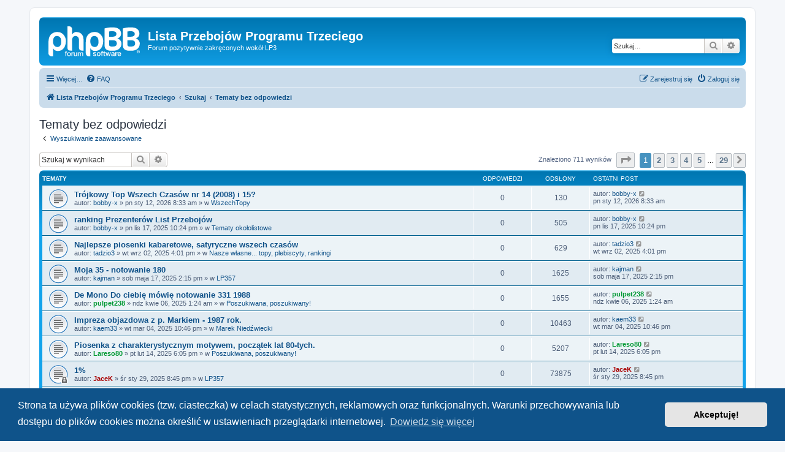

--- FILE ---
content_type: text/html; charset=UTF-8
request_url: https://forum.lp3.pl/search.php?search_id=unanswered&sid=f4b0298e9c10106556483eff8cfaa244
body_size: 9770
content:
<!DOCTYPE html>
<html dir="ltr" lang="pl">
<head>
<meta charset="utf-8" />
<meta http-equiv="X-UA-Compatible" content="IE=edge">
<meta name="viewport" content="width=device-width, initial-scale=1" />

<title>Lista Przebojów Programu Trzeciego - Tematy bez odpowiedzi</title>

	<link rel="alternate" type="application/atom+xml" title="Kanał - Lista Przebojów Programu Trzeciego" href="/app.php/feed?sid=02ad1a8622469f8368720aa3a28bdd4a">		<link rel="alternate" type="application/atom+xml" title="Kanał - Wszystkie fora" href="/app.php/feed/forums?sid=02ad1a8622469f8368720aa3a28bdd4a">					

<!--
	phpBB style name: prosilver
	Based on style:   prosilver (this is the default phpBB3 style)
	Original author:  Tom Beddard ( http://www.subBlue.com/ )
	Modified by:
-->

<link href="./assets/css/font-awesome.min.css?assets_version=25" rel="stylesheet">
<link href="./styles/prosilver/theme/stylesheet.css?assets_version=25" rel="stylesheet">
<link href="./styles/prosilver/theme/pl/stylesheet.css?assets_version=25" rel="stylesheet">



	<link href="./assets/cookieconsent/cookieconsent.min.css?assets_version=25" rel="stylesheet">

<!--[if lte IE 9]>
	<link href="./styles/prosilver/theme/tweaks.css?assets_version=25" rel="stylesheet">
<![endif]-->





</head>
<body id="phpbb" class="nojs notouch section-search ltr ">


<div id="wrap" class="wrap">
	<a id="top" class="top-anchor" accesskey="t"></a>
	<div id="page-header">
		<div class="headerbar" role="banner">
					<div class="inner">

			<div id="site-description" class="site-description">
		<a id="logo" class="logo" href="./index.php?sid=02ad1a8622469f8368720aa3a28bdd4a" title="Lista Przebojów Programu Trzeciego">
					<span class="site_logo"></span>
				</a>
				<h1>Lista Przebojów Programu Trzeciego</h1>
				<p>Forum pozytywnie zakręconych wokół LP3</p>
				<p class="skiplink"><a href="#start_here">Przejdź do zawartości</a></p>
			</div>

									<div id="search-box" class="search-box search-header" role="search">
				<form action="./search.php?sid=02ad1a8622469f8368720aa3a28bdd4a" method="get" id="search">
				<fieldset>
					<input name="keywords" id="keywords" type="search" maxlength="128" title="Szukaj wg słów kluczowych" class="inputbox search tiny" size="20" value="" placeholder="Szukaj…" />
					<button class="button button-search" type="submit" title="Szukaj">
						<i class="icon fa-search fa-fw" aria-hidden="true"></i><span class="sr-only">Szukaj</span>
					</button>
					<a href="./search.php?sid=02ad1a8622469f8368720aa3a28bdd4a" class="button button-search-end" title="Wyszukiwanie zaawansowane">
						<i class="icon fa-cog fa-fw" aria-hidden="true"></i><span class="sr-only">Wyszukiwanie zaawansowane</span>
					</a>
					<input type="hidden" name="sid" value="02ad1a8622469f8368720aa3a28bdd4a" />

				</fieldset>
				</form>
			</div>
						
			</div>
					</div>
				<div class="navbar" role="navigation">
	<div class="inner">

	<ul id="nav-main" class="nav-main linklist" role="menubar">

		<li id="quick-links" class="quick-links dropdown-container responsive-menu" data-skip-responsive="true">
			<a href="#" class="dropdown-trigger">
				<i class="icon fa-bars fa-fw" aria-hidden="true"></i><span>Więcej…</span>
			</a>
			<div class="dropdown">
				<div class="pointer"><div class="pointer-inner"></div></div>
				<ul class="dropdown-contents" role="menu">
					
											<li class="separator"></li>
																									<li>
								<a href="./search.php?search_id=unanswered&amp;sid=02ad1a8622469f8368720aa3a28bdd4a" role="menuitem">
									<i class="icon fa-file-o fa-fw icon-gray" aria-hidden="true"></i><span>Tematy bez odpowiedzi</span>
								</a>
							</li>
							<li>
								<a href="./search.php?search_id=active_topics&amp;sid=02ad1a8622469f8368720aa3a28bdd4a" role="menuitem">
									<i class="icon fa-file-o fa-fw icon-blue" aria-hidden="true"></i><span>Aktywne tematy</span>
								</a>
							</li>
							<li class="separator"></li>
							<li>
								<a href="./search.php?sid=02ad1a8622469f8368720aa3a28bdd4a" role="menuitem">
									<i class="icon fa-search fa-fw" aria-hidden="true"></i><span>Szukaj</span>
								</a>
							</li>
					
										<li class="separator"></li>

									</ul>
			</div>
		</li>

				<li data-skip-responsive="true">
			<a href="/app.php/help/faq?sid=02ad1a8622469f8368720aa3a28bdd4a" rel="help" title="Często zadawane pytania" role="menuitem">
				<i class="icon fa-question-circle fa-fw" aria-hidden="true"></i><span>FAQ</span>
			</a>
		</li>
						
			<li class="rightside"  data-skip-responsive="true">
			<a href="./ucp.php?mode=login&amp;redirect=search.php%3Fsearch_id%3Dunanswered&amp;sid=02ad1a8622469f8368720aa3a28bdd4a" title="Zaloguj się" accesskey="x" role="menuitem">
				<i class="icon fa-power-off fa-fw" aria-hidden="true"></i><span>Zaloguj się</span>
			</a>
		</li>
					<li class="rightside" data-skip-responsive="true">
				<a href="./ucp.php?mode=register&amp;sid=02ad1a8622469f8368720aa3a28bdd4a" role="menuitem">
					<i class="icon fa-pencil-square-o  fa-fw" aria-hidden="true"></i><span>Zarejestruj się</span>
				</a>
			</li>
						</ul>

	<ul id="nav-breadcrumbs" class="nav-breadcrumbs linklist navlinks" role="menubar">
				
		
		<li class="breadcrumbs" itemscope itemtype="https://schema.org/BreadcrumbList">

			
							<span class="crumb" itemtype="https://schema.org/ListItem" itemprop="itemListElement" itemscope><a itemprop="item" href="./index.php?sid=02ad1a8622469f8368720aa3a28bdd4a" accesskey="h" data-navbar-reference="index"><i class="icon fa-home fa-fw"></i><span itemprop="name">Lista Przebojów Programu Trzeciego</span></a><meta itemprop="position" content="1" /></span>

											
								<span class="crumb" itemtype="https://schema.org/ListItem" itemprop="itemListElement" itemscope><a itemprop="item" href="./search.php?sid=02ad1a8622469f8368720aa3a28bdd4a"><span itemprop="name">Szukaj</span></a><meta itemprop="position" content="2" /></span>
															
								<span class="crumb" itemtype="https://schema.org/ListItem" itemprop="itemListElement" itemscope><a itemprop="item" href="./search.php?search_id=unanswered&amp;sid=02ad1a8622469f8368720aa3a28bdd4a"><span itemprop="name">Tematy bez odpowiedzi</span></a><meta itemprop="position" content="3" /></span>
							
					</li>

		
					<li class="rightside responsive-search">
				<a href="./search.php?sid=02ad1a8622469f8368720aa3a28bdd4a" title="Wyświetla zaawansowane funkcje wyszukiwania" role="menuitem">
					<i class="icon fa-search fa-fw" aria-hidden="true"></i><span class="sr-only">Szukaj</span>
				</a>
			</li>
			</ul>

	</div>
</div>
	</div>

	
	<a id="start_here" class="anchor"></a>
	<div id="page-body" class="page-body" role="main">
		
		

<h2 class="searchresults-title">Tematy bez odpowiedzi</h2>

	<p class="advanced-search-link">
		<a class="arrow-left" href="./search.php?sid=02ad1a8622469f8368720aa3a28bdd4a" title="Wyszukiwanie zaawansowane">
			<i class="icon fa-angle-left fa-fw icon-black" aria-hidden="true"></i><span>Wyszukiwanie zaawansowane</span>
		</a>
	</p>


	<div class="action-bar bar-top">

			<div class="search-box" role="search">
			<form method="post" action="./search.php?st=0&amp;sk=t&amp;sd=d&amp;sr=topics&amp;sid=02ad1a8622469f8368720aa3a28bdd4a&amp;search_id=unanswered">
			<fieldset>
				<input class="inputbox search tiny" type="search" name="add_keywords" id="add_keywords" value="" placeholder="Szukaj w wynikach" />
				<button class="button button-search" type="submit" title="Szukaj">
					<i class="icon fa-search fa-fw" aria-hidden="true"></i><span class="sr-only">Szukaj</span>
				</button>
				<a href="./search.php?sid=02ad1a8622469f8368720aa3a28bdd4a" class="button button-search-end" title="Wyszukiwanie zaawansowane">
					<i class="icon fa-cog fa-fw" aria-hidden="true"></i><span class="sr-only">Wyszukiwanie zaawansowane</span>
				</a>
			</fieldset>
			</form>
		</div>
	
		
		<div class="pagination">
						Znaleziono 711 wyników
							<ul>
	<li class="dropdown-container dropdown-button-control dropdown-page-jump page-jump">
		<a class="button button-icon-only dropdown-trigger" href="#" title="Kliknij, aby przejść do strony…" role="button"><i class="icon fa-level-down fa-rotate-270" aria-hidden="true"></i><span class="sr-only">Strona <strong>1</strong> z <strong>29</strong></span></a>
		<div class="dropdown">
			<div class="pointer"><div class="pointer-inner"></div></div>
			<ul class="dropdown-contents">
				<li>Przejdź do strony:</li>
				<li class="page-jump-form">
					<input type="number" name="page-number" min="1" max="999999" title="Wprowadź numer strony, do której chcesz przejść" class="inputbox tiny" data-per-page="25" data-base-url=".&#x2F;search.php&#x3F;st&#x3D;0&amp;amp&#x3B;sk&#x3D;t&amp;amp&#x3B;sd&#x3D;d&amp;amp&#x3B;sr&#x3D;topics&amp;amp&#x3B;sid&#x3D;02ad1a8622469f8368720aa3a28bdd4a&amp;amp&#x3B;search_id&#x3D;unanswered" data-start-name="start" />
					<input class="button2" value="Wykonaj" type="button" />
				</li>
			</ul>
		</div>
	</li>
		<li class="active"><span>1</span></li>
				<li><a class="button" href="./search.php?st=0&amp;sk=t&amp;sd=d&amp;sr=topics&amp;sid=02ad1a8622469f8368720aa3a28bdd4a&amp;search_id=unanswered&amp;start=25" role="button">2</a></li>
				<li><a class="button" href="./search.php?st=0&amp;sk=t&amp;sd=d&amp;sr=topics&amp;sid=02ad1a8622469f8368720aa3a28bdd4a&amp;search_id=unanswered&amp;start=50" role="button">3</a></li>
				<li><a class="button" href="./search.php?st=0&amp;sk=t&amp;sd=d&amp;sr=topics&amp;sid=02ad1a8622469f8368720aa3a28bdd4a&amp;search_id=unanswered&amp;start=75" role="button">4</a></li>
				<li><a class="button" href="./search.php?st=0&amp;sk=t&amp;sd=d&amp;sr=topics&amp;sid=02ad1a8622469f8368720aa3a28bdd4a&amp;search_id=unanswered&amp;start=100" role="button">5</a></li>
			<li class="ellipsis" role="separator"><span>…</span></li>
				<li><a class="button" href="./search.php?st=0&amp;sk=t&amp;sd=d&amp;sr=topics&amp;sid=02ad1a8622469f8368720aa3a28bdd4a&amp;search_id=unanswered&amp;start=700" role="button">29</a></li>
				<li class="arrow next"><a class="button button-icon-only" href="./search.php?st=0&amp;sk=t&amp;sd=d&amp;sr=topics&amp;sid=02ad1a8622469f8368720aa3a28bdd4a&amp;search_id=unanswered&amp;start=25" rel="next" role="button"><i class="icon fa-chevron-right fa-fw" aria-hidden="true"></i><span class="sr-only">Następna</span></a></li>
	</ul>
					</div>
	</div>


		<div class="forumbg">

		<div class="inner">
		<ul class="topiclist">
			<li class="header">
				<dl class="row-item">
					<dt><div class="list-inner">Tematy</div></dt>
					<dd class="posts">Odpowiedzi</dd>
					<dd class="views">Odsłony</dd>
					<dd class="lastpost"><span>Ostatni post</span></dd>
									</dl>
			</li>
		</ul>
		<ul class="topiclist topics">

								<li class="row bg1">
				<dl class="row-item topic_read">
					<dt title="Na tym forum nie ma nowych nieprzeczytanych postów.">
												<div class="list-inner">
																					<a href="./viewtopic.php?t=18093&amp;sid=02ad1a8622469f8368720aa3a28bdd4a" class="topictitle">Trójkowy Top Wszech Czasów nr 14 (2008) i 15?</a>
																												<br />
							
															<div class="responsive-show" style="display: none;">
									Ostatni post autor: <a href="./memberlist.php?mode=viewprofile&amp;u=124&amp;sid=02ad1a8622469f8368720aa3a28bdd4a" class="username">bobby-x</a> &laquo; <a href="./viewtopic.php?p=809734&amp;sid=02ad1a8622469f8368720aa3a28bdd4a#p809734" title="Przejdź do ostatniego posta"><time datetime="2026-01-12T06:33:02+00:00">pn sty 12, 2026 8:33 am</time></a>
									<br /> w <a href="./viewforum.php?f=4&amp;sid=02ad1a8622469f8368720aa3a28bdd4a">WszechTopy</a>
								</div>
														
							<div class="responsive-hide left-box">
																																autor: <a href="./memberlist.php?mode=viewprofile&amp;u=124&amp;sid=02ad1a8622469f8368720aa3a28bdd4a" class="username">bobby-x</a> &raquo; <time datetime="2026-01-12T06:33:02+00:00">pn sty 12, 2026 8:33 am</time> &raquo; w <a href="./viewforum.php?f=4&amp;sid=02ad1a8622469f8368720aa3a28bdd4a">WszechTopy</a>
															</div>

							
													</div>
					</dt>
					<dd class="posts">0 <dfn>Odpowiedzi</dfn></dd>
					<dd class="views">130 <dfn>Odsłony</dfn></dd>
					<dd class="lastpost">
						<span><dfn>Ostatni post </dfn>autor: <a href="./memberlist.php?mode=viewprofile&amp;u=124&amp;sid=02ad1a8622469f8368720aa3a28bdd4a" class="username">bobby-x</a>															<a href="./viewtopic.php?p=809734&amp;sid=02ad1a8622469f8368720aa3a28bdd4a#p809734" title="Przejdź do ostatniego posta">
									<i class="icon fa-external-link-square fa-fw icon-lightgray icon-md" aria-hidden="true"></i><span class="sr-only"></span>
								</a>
														<br /><time datetime="2026-01-12T06:33:02+00:00">pn sty 12, 2026 8:33 am</time>
						</span>
					</dd>
									</dl>
			</li>
											<li class="row bg2">
				<dl class="row-item topic_read">
					<dt title="Na tym forum nie ma nowych nieprzeczytanych postów.">
												<div class="list-inner">
																					<a href="./viewtopic.php?t=17980&amp;sid=02ad1a8622469f8368720aa3a28bdd4a" class="topictitle">ranking Prezenterów List Przebojów</a>
																												<br />
							
															<div class="responsive-show" style="display: none;">
									Ostatni post autor: <a href="./memberlist.php?mode=viewprofile&amp;u=124&amp;sid=02ad1a8622469f8368720aa3a28bdd4a" class="username">bobby-x</a> &laquo; <a href="./viewtopic.php?p=804555&amp;sid=02ad1a8622469f8368720aa3a28bdd4a#p804555" title="Przejdź do ostatniego posta"><time datetime="2025-11-17T20:24:11+00:00">pn lis 17, 2025 10:24 pm</time></a>
									<br /> w <a href="./viewforum.php?f=1&amp;sid=02ad1a8622469f8368720aa3a28bdd4a">Tematy okołolistowe</a>
								</div>
														
							<div class="responsive-hide left-box">
																																autor: <a href="./memberlist.php?mode=viewprofile&amp;u=124&amp;sid=02ad1a8622469f8368720aa3a28bdd4a" class="username">bobby-x</a> &raquo; <time datetime="2025-11-17T20:24:11+00:00">pn lis 17, 2025 10:24 pm</time> &raquo; w <a href="./viewforum.php?f=1&amp;sid=02ad1a8622469f8368720aa3a28bdd4a">Tematy okołolistowe</a>
															</div>

							
													</div>
					</dt>
					<dd class="posts">0 <dfn>Odpowiedzi</dfn></dd>
					<dd class="views">505 <dfn>Odsłony</dfn></dd>
					<dd class="lastpost">
						<span><dfn>Ostatni post </dfn>autor: <a href="./memberlist.php?mode=viewprofile&amp;u=124&amp;sid=02ad1a8622469f8368720aa3a28bdd4a" class="username">bobby-x</a>															<a href="./viewtopic.php?p=804555&amp;sid=02ad1a8622469f8368720aa3a28bdd4a#p804555" title="Przejdź do ostatniego posta">
									<i class="icon fa-external-link-square fa-fw icon-lightgray icon-md" aria-hidden="true"></i><span class="sr-only"></span>
								</a>
														<br /><time datetime="2025-11-17T20:24:11+00:00">pn lis 17, 2025 10:24 pm</time>
						</span>
					</dd>
									</dl>
			</li>
											<li class="row bg1">
				<dl class="row-item topic_read">
					<dt title="Na tym forum nie ma nowych nieprzeczytanych postów.">
												<div class="list-inner">
																					<a href="./viewtopic.php?t=17801&amp;sid=02ad1a8622469f8368720aa3a28bdd4a" class="topictitle">Najlepsze piosenki kabaretowe, satyryczne wszech czasów</a>
																												<br />
							
															<div class="responsive-show" style="display: none;">
									Ostatni post autor: <a href="./memberlist.php?mode=viewprofile&amp;u=90&amp;sid=02ad1a8622469f8368720aa3a28bdd4a" class="username">tadzio3</a> &laquo; <a href="./viewtopic.php?p=800338&amp;sid=02ad1a8622469f8368720aa3a28bdd4a#p800338" title="Przejdź do ostatniego posta"><time datetime="2025-09-02T14:01:12+00:00">wt wrz 02, 2025 4:01 pm</time></a>
									<br /> w <a href="./viewforum.php?f=8&amp;sid=02ad1a8622469f8368720aa3a28bdd4a">Nasze własne... topy, plebiscyty, rankingi</a>
								</div>
														
							<div class="responsive-hide left-box">
																																autor: <a href="./memberlist.php?mode=viewprofile&amp;u=90&amp;sid=02ad1a8622469f8368720aa3a28bdd4a" class="username">tadzio3</a> &raquo; <time datetime="2025-09-02T14:01:12+00:00">wt wrz 02, 2025 4:01 pm</time> &raquo; w <a href="./viewforum.php?f=8&amp;sid=02ad1a8622469f8368720aa3a28bdd4a">Nasze własne... topy, plebiscyty, rankingi</a>
															</div>

							
													</div>
					</dt>
					<dd class="posts">0 <dfn>Odpowiedzi</dfn></dd>
					<dd class="views">629 <dfn>Odsłony</dfn></dd>
					<dd class="lastpost">
						<span><dfn>Ostatni post </dfn>autor: <a href="./memberlist.php?mode=viewprofile&amp;u=90&amp;sid=02ad1a8622469f8368720aa3a28bdd4a" class="username">tadzio3</a>															<a href="./viewtopic.php?p=800338&amp;sid=02ad1a8622469f8368720aa3a28bdd4a#p800338" title="Przejdź do ostatniego posta">
									<i class="icon fa-external-link-square fa-fw icon-lightgray icon-md" aria-hidden="true"></i><span class="sr-only"></span>
								</a>
														<br /><time datetime="2025-09-02T14:01:12+00:00">wt wrz 02, 2025 4:01 pm</time>
						</span>
					</dd>
									</dl>
			</li>
											<li class="row bg2">
				<dl class="row-item topic_read">
					<dt title="Na tym forum nie ma nowych nieprzeczytanych postów.">
												<div class="list-inner">
																					<a href="./viewtopic.php?t=17530&amp;sid=02ad1a8622469f8368720aa3a28bdd4a" class="topictitle">Moja 35 - notowanie 180</a>
																												<br />
							
															<div class="responsive-show" style="display: none;">
									Ostatni post autor: <a href="./memberlist.php?mode=viewprofile&amp;u=373&amp;sid=02ad1a8622469f8368720aa3a28bdd4a" class="username">kajman</a> &laquo; <a href="./viewtopic.php?p=794202&amp;sid=02ad1a8622469f8368720aa3a28bdd4a#p794202" title="Przejdź do ostatniego posta"><time datetime="2025-05-17T12:15:00+00:00">sob maja 17, 2025 2:15 pm</time></a>
									<br /> w <a href="./viewforum.php?f=39&amp;sid=02ad1a8622469f8368720aa3a28bdd4a">LP357</a>
								</div>
														
							<div class="responsive-hide left-box">
																																autor: <a href="./memberlist.php?mode=viewprofile&amp;u=373&amp;sid=02ad1a8622469f8368720aa3a28bdd4a" class="username">kajman</a> &raquo; <time datetime="2025-05-17T12:15:00+00:00">sob maja 17, 2025 2:15 pm</time> &raquo; w <a href="./viewforum.php?f=39&amp;sid=02ad1a8622469f8368720aa3a28bdd4a">LP357</a>
															</div>

							
													</div>
					</dt>
					<dd class="posts">0 <dfn>Odpowiedzi</dfn></dd>
					<dd class="views">1625 <dfn>Odsłony</dfn></dd>
					<dd class="lastpost">
						<span><dfn>Ostatni post </dfn>autor: <a href="./memberlist.php?mode=viewprofile&amp;u=373&amp;sid=02ad1a8622469f8368720aa3a28bdd4a" class="username">kajman</a>															<a href="./viewtopic.php?p=794202&amp;sid=02ad1a8622469f8368720aa3a28bdd4a#p794202" title="Przejdź do ostatniego posta">
									<i class="icon fa-external-link-square fa-fw icon-lightgray icon-md" aria-hidden="true"></i><span class="sr-only"></span>
								</a>
														<br /><time datetime="2025-05-17T12:15:00+00:00">sob maja 17, 2025 2:15 pm</time>
						</span>
					</dd>
									</dl>
			</li>
											<li class="row bg1">
				<dl class="row-item topic_read">
					<dt title="Na tym forum nie ma nowych nieprzeczytanych postów.">
												<div class="list-inner">
																					<a href="./viewtopic.php?t=17322&amp;sid=02ad1a8622469f8368720aa3a28bdd4a" class="topictitle">De Mono Do ciebię mówię notowanie 331 1988</a>
																												<br />
							
															<div class="responsive-show" style="display: none;">
									Ostatni post autor: <a href="./memberlist.php?mode=viewprofile&amp;u=41439&amp;sid=02ad1a8622469f8368720aa3a28bdd4a" style="color: #009933;" class="username-coloured">pulpet238</a> &laquo; <a href="./viewtopic.php?p=790736&amp;sid=02ad1a8622469f8368720aa3a28bdd4a#p790736" title="Przejdź do ostatniego posta"><time datetime="2025-04-05T23:24:17+00:00">ndz kwie 06, 2025 1:24 am</time></a>
									<br /> w <a href="./viewforum.php?f=2&amp;sid=02ad1a8622469f8368720aa3a28bdd4a">Poszukiwana, poszukiwany!</a>
								</div>
														
							<div class="responsive-hide left-box">
																																autor: <a href="./memberlist.php?mode=viewprofile&amp;u=41439&amp;sid=02ad1a8622469f8368720aa3a28bdd4a" style="color: #009933;" class="username-coloured">pulpet238</a> &raquo; <time datetime="2025-04-05T23:24:17+00:00">ndz kwie 06, 2025 1:24 am</time> &raquo; w <a href="./viewforum.php?f=2&amp;sid=02ad1a8622469f8368720aa3a28bdd4a">Poszukiwana, poszukiwany!</a>
															</div>

							
													</div>
					</dt>
					<dd class="posts">0 <dfn>Odpowiedzi</dfn></dd>
					<dd class="views">1655 <dfn>Odsłony</dfn></dd>
					<dd class="lastpost">
						<span><dfn>Ostatni post </dfn>autor: <a href="./memberlist.php?mode=viewprofile&amp;u=41439&amp;sid=02ad1a8622469f8368720aa3a28bdd4a" style="color: #009933;" class="username-coloured">pulpet238</a>															<a href="./viewtopic.php?p=790736&amp;sid=02ad1a8622469f8368720aa3a28bdd4a#p790736" title="Przejdź do ostatniego posta">
									<i class="icon fa-external-link-square fa-fw icon-lightgray icon-md" aria-hidden="true"></i><span class="sr-only"></span>
								</a>
														<br /><time datetime="2025-04-05T23:24:17+00:00">ndz kwie 06, 2025 1:24 am</time>
						</span>
					</dd>
									</dl>
			</li>
											<li class="row bg2">
				<dl class="row-item topic_read">
					<dt title="Na tym forum nie ma nowych nieprzeczytanych postów.">
												<div class="list-inner">
																					<a href="./viewtopic.php?t=17189&amp;sid=02ad1a8622469f8368720aa3a28bdd4a" class="topictitle">Impreza objazdowa z p. Markiem - 1987 rok.</a>
																												<br />
							
															<div class="responsive-show" style="display: none;">
									Ostatni post autor: <a href="./memberlist.php?mode=viewprofile&amp;u=38668&amp;sid=02ad1a8622469f8368720aa3a28bdd4a" class="username">kaem33</a> &laquo; <a href="./viewtopic.php?p=788482&amp;sid=02ad1a8622469f8368720aa3a28bdd4a#p788482" title="Przejdź do ostatniego posta"><time datetime="2025-03-04T20:46:56+00:00">wt mar 04, 2025 10:46 pm</time></a>
									<br /> w <a href="./viewforum.php?f=9&amp;sid=02ad1a8622469f8368720aa3a28bdd4a">Marek Niedźwiecki</a>
								</div>
														
							<div class="responsive-hide left-box">
																																autor: <a href="./memberlist.php?mode=viewprofile&amp;u=38668&amp;sid=02ad1a8622469f8368720aa3a28bdd4a" class="username">kaem33</a> &raquo; <time datetime="2025-03-04T20:46:56+00:00">wt mar 04, 2025 10:46 pm</time> &raquo; w <a href="./viewforum.php?f=9&amp;sid=02ad1a8622469f8368720aa3a28bdd4a">Marek Niedźwiecki</a>
															</div>

							
													</div>
					</dt>
					<dd class="posts">0 <dfn>Odpowiedzi</dfn></dd>
					<dd class="views">10463 <dfn>Odsłony</dfn></dd>
					<dd class="lastpost">
						<span><dfn>Ostatni post </dfn>autor: <a href="./memberlist.php?mode=viewprofile&amp;u=38668&amp;sid=02ad1a8622469f8368720aa3a28bdd4a" class="username">kaem33</a>															<a href="./viewtopic.php?p=788482&amp;sid=02ad1a8622469f8368720aa3a28bdd4a#p788482" title="Przejdź do ostatniego posta">
									<i class="icon fa-external-link-square fa-fw icon-lightgray icon-md" aria-hidden="true"></i><span class="sr-only"></span>
								</a>
														<br /><time datetime="2025-03-04T20:46:56+00:00">wt mar 04, 2025 10:46 pm</time>
						</span>
					</dd>
									</dl>
			</li>
											<li class="row bg1">
				<dl class="row-item topic_read">
					<dt title="Na tym forum nie ma nowych nieprzeczytanych postów.">
												<div class="list-inner">
																					<a href="./viewtopic.php?t=17130&amp;sid=02ad1a8622469f8368720aa3a28bdd4a" class="topictitle">Piosenka z charakterystycznym motywem, początek lat 80-tych.</a>
																												<br />
							
															<div class="responsive-show" style="display: none;">
									Ostatni post autor: <a href="./memberlist.php?mode=viewprofile&amp;u=41125&amp;sid=02ad1a8622469f8368720aa3a28bdd4a" style="color: #009933;" class="username-coloured">Lareso80</a> &laquo; <a href="./viewtopic.php?p=787369&amp;sid=02ad1a8622469f8368720aa3a28bdd4a#p787369" title="Przejdź do ostatniego posta"><time datetime="2025-02-14T16:05:31+00:00">pt lut 14, 2025 6:05 pm</time></a>
									<br /> w <a href="./viewforum.php?f=2&amp;sid=02ad1a8622469f8368720aa3a28bdd4a">Poszukiwana, poszukiwany!</a>
								</div>
														
							<div class="responsive-hide left-box">
																																autor: <a href="./memberlist.php?mode=viewprofile&amp;u=41125&amp;sid=02ad1a8622469f8368720aa3a28bdd4a" style="color: #009933;" class="username-coloured">Lareso80</a> &raquo; <time datetime="2025-02-14T16:05:31+00:00">pt lut 14, 2025 6:05 pm</time> &raquo; w <a href="./viewforum.php?f=2&amp;sid=02ad1a8622469f8368720aa3a28bdd4a">Poszukiwana, poszukiwany!</a>
															</div>

							
													</div>
					</dt>
					<dd class="posts">0 <dfn>Odpowiedzi</dfn></dd>
					<dd class="views">5207 <dfn>Odsłony</dfn></dd>
					<dd class="lastpost">
						<span><dfn>Ostatni post </dfn>autor: <a href="./memberlist.php?mode=viewprofile&amp;u=41125&amp;sid=02ad1a8622469f8368720aa3a28bdd4a" style="color: #009933;" class="username-coloured">Lareso80</a>															<a href="./viewtopic.php?p=787369&amp;sid=02ad1a8622469f8368720aa3a28bdd4a#p787369" title="Przejdź do ostatniego posta">
									<i class="icon fa-external-link-square fa-fw icon-lightgray icon-md" aria-hidden="true"></i><span class="sr-only"></span>
								</a>
														<br /><time datetime="2025-02-14T16:05:31+00:00">pt lut 14, 2025 6:05 pm</time>
						</span>
					</dd>
									</dl>
			</li>
											<li class="row bg2">
				<dl class="row-item topic_read_locked">
					<dt title="Ten temat jest zamknięty. Nie można w nim pisać ani edytować postów.">
												<div class="list-inner">
																					<a href="./viewtopic.php?t=17074&amp;sid=02ad1a8622469f8368720aa3a28bdd4a" class="topictitle">1%</a>
																												<br />
							
															<div class="responsive-show" style="display: none;">
									Ostatni post autor: <a href="./memberlist.php?mode=viewprofile&amp;u=2&amp;sid=02ad1a8622469f8368720aa3a28bdd4a" style="color: #AA0000;" class="username-coloured">JaceK</a> &laquo; <a href="./viewtopic.php?p=786477&amp;sid=02ad1a8622469f8368720aa3a28bdd4a#p786477" title="Przejdź do ostatniego posta"><time datetime="2025-01-29T18:45:05+00:00">śr sty 29, 2025 8:45 pm</time></a>
									<br /> w <a href="./viewforum.php?f=39&amp;sid=02ad1a8622469f8368720aa3a28bdd4a">LP357</a>
								</div>
														
							<div class="responsive-hide left-box">
																																autor: <a href="./memberlist.php?mode=viewprofile&amp;u=2&amp;sid=02ad1a8622469f8368720aa3a28bdd4a" style="color: #AA0000;" class="username-coloured">JaceK</a> &raquo; <time datetime="2025-01-29T18:45:05+00:00">śr sty 29, 2025 8:45 pm</time> &raquo; w <a href="./viewforum.php?f=39&amp;sid=02ad1a8622469f8368720aa3a28bdd4a">LP357</a>
															</div>

							
													</div>
					</dt>
					<dd class="posts">0 <dfn>Odpowiedzi</dfn></dd>
					<dd class="views">73875 <dfn>Odsłony</dfn></dd>
					<dd class="lastpost">
						<span><dfn>Ostatni post </dfn>autor: <a href="./memberlist.php?mode=viewprofile&amp;u=2&amp;sid=02ad1a8622469f8368720aa3a28bdd4a" style="color: #AA0000;" class="username-coloured">JaceK</a>															<a href="./viewtopic.php?p=786477&amp;sid=02ad1a8622469f8368720aa3a28bdd4a#p786477" title="Przejdź do ostatniego posta">
									<i class="icon fa-external-link-square fa-fw icon-lightgray icon-md" aria-hidden="true"></i><span class="sr-only"></span>
								</a>
														<br /><time datetime="2025-01-29T18:45:05+00:00">śr sty 29, 2025 8:45 pm</time>
						</span>
					</dd>
									</dl>
			</li>
											<li class="row bg1">
				<dl class="row-item topic_read">
					<dt title="Na tym forum nie ma nowych nieprzeczytanych postów.">
												<div class="list-inner">
																					<a href="./viewtopic.php?t=16951&amp;sid=02ad1a8622469f8368720aa3a28bdd4a" class="topictitle">Numery 1 w podsumowaniach rocznych LP3</a>
																												<br />
							
															<div class="responsive-show" style="display: none;">
									Ostatni post autor: <a href="./memberlist.php?mode=viewprofile&amp;u=38720&amp;sid=02ad1a8622469f8368720aa3a28bdd4a" class="username">Przemysllprzem</a> &laquo; <a href="./viewtopic.php?p=782175&amp;sid=02ad1a8622469f8368720aa3a28bdd4a#p782175" title="Przejdź do ostatniego posta"><time datetime="2024-12-19T16:44:43+00:00">czw gru 19, 2024 6:44 pm</time></a>
									<br /> w <a href="./viewforum.php?f=3&amp;sid=02ad1a8622469f8368720aa3a28bdd4a">Podsumowania, statystyki</a>
								</div>
														
							<div class="responsive-hide left-box">
																																autor: <a href="./memberlist.php?mode=viewprofile&amp;u=38720&amp;sid=02ad1a8622469f8368720aa3a28bdd4a" class="username">Przemysllprzem</a> &raquo; <time datetime="2024-12-19T16:44:43+00:00">czw gru 19, 2024 6:44 pm</time> &raquo; w <a href="./viewforum.php?f=3&amp;sid=02ad1a8622469f8368720aa3a28bdd4a">Podsumowania, statystyki</a>
															</div>

							
													</div>
					</dt>
					<dd class="posts">0 <dfn>Odpowiedzi</dfn></dd>
					<dd class="views">6861 <dfn>Odsłony</dfn></dd>
					<dd class="lastpost">
						<span><dfn>Ostatni post </dfn>autor: <a href="./memberlist.php?mode=viewprofile&amp;u=38720&amp;sid=02ad1a8622469f8368720aa3a28bdd4a" class="username">Przemysllprzem</a>															<a href="./viewtopic.php?p=782175&amp;sid=02ad1a8622469f8368720aa3a28bdd4a#p782175" title="Przejdź do ostatniego posta">
									<i class="icon fa-external-link-square fa-fw icon-lightgray icon-md" aria-hidden="true"></i><span class="sr-only"></span>
								</a>
														<br /><time datetime="2024-12-19T16:44:43+00:00">czw gru 19, 2024 6:44 pm</time>
						</span>
					</dd>
									</dl>
			</li>
											<li class="row bg2">
				<dl class="row-item topic_read">
					<dt title="Na tym forum nie ma nowych nieprzeczytanych postów.">
												<div class="list-inner">
																					<a href="./viewtopic.php?t=16862&amp;sid=02ad1a8622469f8368720aa3a28bdd4a" class="topictitle">Wersje piosenek zespołów Maanam, Bajm, Papa Dance na LP3.</a>
																												<br />
							
															<div class="responsive-show" style="display: none;">
									Ostatni post autor: <a href="./memberlist.php?mode=viewprofile&amp;u=38720&amp;sid=02ad1a8622469f8368720aa3a28bdd4a" class="username">Przemysllprzem</a> &laquo; <a href="./viewtopic.php?p=780664&amp;sid=02ad1a8622469f8368720aa3a28bdd4a#p780664" title="Przejdź do ostatniego posta"><time datetime="2024-11-22T00:07:25+00:00">pt lis 22, 2024 2:07 am</time></a>
									<br /> w <a href="./viewforum.php?f=1&amp;sid=02ad1a8622469f8368720aa3a28bdd4a">Tematy okołolistowe</a>
								</div>
														
							<div class="responsive-hide left-box">
																																autor: <a href="./memberlist.php?mode=viewprofile&amp;u=38720&amp;sid=02ad1a8622469f8368720aa3a28bdd4a" class="username">Przemysllprzem</a> &raquo; <time datetime="2024-11-22T00:07:25+00:00">pt lis 22, 2024 2:07 am</time> &raquo; w <a href="./viewforum.php?f=1&amp;sid=02ad1a8622469f8368720aa3a28bdd4a">Tematy okołolistowe</a>
															</div>

							
													</div>
					</dt>
					<dd class="posts">0 <dfn>Odpowiedzi</dfn></dd>
					<dd class="views">10806 <dfn>Odsłony</dfn></dd>
					<dd class="lastpost">
						<span><dfn>Ostatni post </dfn>autor: <a href="./memberlist.php?mode=viewprofile&amp;u=38720&amp;sid=02ad1a8622469f8368720aa3a28bdd4a" class="username">Przemysllprzem</a>															<a href="./viewtopic.php?p=780664&amp;sid=02ad1a8622469f8368720aa3a28bdd4a#p780664" title="Przejdź do ostatniego posta">
									<i class="icon fa-external-link-square fa-fw icon-lightgray icon-md" aria-hidden="true"></i><span class="sr-only"></span>
								</a>
														<br /><time datetime="2024-11-22T00:07:25+00:00">pt lis 22, 2024 2:07 am</time>
						</span>
					</dd>
									</dl>
			</li>
											<li class="row bg1">
				<dl class="row-item topic_read">
					<dt title="Na tym forum nie ma nowych nieprzeczytanych postów.">
												<div class="list-inner">
																					<a href="./viewtopic.php?t=16861&amp;sid=02ad1a8622469f8368720aa3a28bdd4a" class="topictitle">Czy nagrania z Listy Przebojów Programu III Polskiego Radia w latach 1982 - 1989 emitowano tylko i wyłącznie na liście?</a>
																												<br />
							
															<div class="responsive-show" style="display: none;">
									Ostatni post autor: <a href="./memberlist.php?mode=viewprofile&amp;u=38720&amp;sid=02ad1a8622469f8368720aa3a28bdd4a" class="username">Przemysllprzem</a> &laquo; <a href="./viewtopic.php?p=780663&amp;sid=02ad1a8622469f8368720aa3a28bdd4a#p780663" title="Przejdź do ostatniego posta"><time datetime="2024-11-21T23:32:53+00:00">pt lis 22, 2024 1:32 am</time></a>
									<br /> w <a href="./viewforum.php?f=1&amp;sid=02ad1a8622469f8368720aa3a28bdd4a">Tematy okołolistowe</a>
								</div>
														
							<div class="responsive-hide left-box">
																																autor: <a href="./memberlist.php?mode=viewprofile&amp;u=38720&amp;sid=02ad1a8622469f8368720aa3a28bdd4a" class="username">Przemysllprzem</a> &raquo; <time datetime="2024-11-21T23:32:53+00:00">pt lis 22, 2024 1:32 am</time> &raquo; w <a href="./viewforum.php?f=1&amp;sid=02ad1a8622469f8368720aa3a28bdd4a">Tematy okołolistowe</a>
															</div>

							
													</div>
					</dt>
					<dd class="posts">0 <dfn>Odpowiedzi</dfn></dd>
					<dd class="views">9838 <dfn>Odsłony</dfn></dd>
					<dd class="lastpost">
						<span><dfn>Ostatni post </dfn>autor: <a href="./memberlist.php?mode=viewprofile&amp;u=38720&amp;sid=02ad1a8622469f8368720aa3a28bdd4a" class="username">Przemysllprzem</a>															<a href="./viewtopic.php?p=780663&amp;sid=02ad1a8622469f8368720aa3a28bdd4a#p780663" title="Przejdź do ostatniego posta">
									<i class="icon fa-external-link-square fa-fw icon-lightgray icon-md" aria-hidden="true"></i><span class="sr-only"></span>
								</a>
														<br /><time datetime="2024-11-21T23:32:53+00:00">pt lis 22, 2024 1:32 am</time>
						</span>
					</dd>
									</dl>
			</li>
											<li class="row bg2">
				<dl class="row-item topic_read">
					<dt title="Na tym forum nie ma nowych nieprzeczytanych postów.">
												<div class="list-inner">
																					<a href="./viewtopic.php?t=16857&amp;sid=02ad1a8622469f8368720aa3a28bdd4a" class="topictitle">Somewhere only we know</a>
																												<br />
							
															<div class="responsive-show" style="display: none;">
									Ostatni post autor: <a href="./memberlist.php?mode=viewprofile&amp;u=789&amp;sid=02ad1a8622469f8368720aa3a28bdd4a" class="username">mikrobi</a> &laquo; <a href="./viewtopic.php?p=780564&amp;sid=02ad1a8622469f8368720aa3a28bdd4a#p780564" title="Przejdź do ostatniego posta"><time datetime="2024-11-19T20:17:37+00:00">wt lis 19, 2024 10:17 pm</time></a>
									<br /> w <a href="./viewforum.php?f=32&amp;sid=02ad1a8622469f8368720aa3a28bdd4a">Komentarze do bieżących notowań</a>
								</div>
														
							<div class="responsive-hide left-box">
																																autor: <a href="./memberlist.php?mode=viewprofile&amp;u=789&amp;sid=02ad1a8622469f8368720aa3a28bdd4a" class="username">mikrobi</a> &raquo; <time datetime="2024-11-19T20:17:37+00:00">wt lis 19, 2024 10:17 pm</time> &raquo; w <a href="./viewforum.php?f=32&amp;sid=02ad1a8622469f8368720aa3a28bdd4a">Komentarze do bieżących notowań</a>
															</div>

							
													</div>
					</dt>
					<dd class="posts">0 <dfn>Odpowiedzi</dfn></dd>
					<dd class="views">8830 <dfn>Odsłony</dfn></dd>
					<dd class="lastpost">
						<span><dfn>Ostatni post </dfn>autor: <a href="./memberlist.php?mode=viewprofile&amp;u=789&amp;sid=02ad1a8622469f8368720aa3a28bdd4a" class="username">mikrobi</a>															<a href="./viewtopic.php?p=780564&amp;sid=02ad1a8622469f8368720aa3a28bdd4a#p780564" title="Przejdź do ostatniego posta">
									<i class="icon fa-external-link-square fa-fw icon-lightgray icon-md" aria-hidden="true"></i><span class="sr-only"></span>
								</a>
														<br /><time datetime="2024-11-19T20:17:37+00:00">wt lis 19, 2024 10:17 pm</time>
						</span>
					</dd>
									</dl>
			</li>
											<li class="row bg1">
				<dl class="row-item topic_read">
					<dt title="Na tym forum nie ma nowych nieprzeczytanych postów.">
												<div class="list-inner">
																					<a href="./viewtopic.php?t=16324&amp;sid=02ad1a8622469f8368720aa3a28bdd4a" class="topictitle">Koncert Kultu - Dni Białołęki 2024</a>
																												<br />
							
															<div class="responsive-show" style="display: none;">
									Ostatni post autor: <a href="./memberlist.php?mode=viewprofile&amp;u=33587&amp;sid=02ad1a8622469f8368720aa3a28bdd4a" class="username">8azyliszek</a> &laquo; <a href="./viewtopic.php?p=771791&amp;sid=02ad1a8622469f8368720aa3a28bdd4a#p771791" title="Przejdź do ostatniego posta"><time datetime="2024-06-16T06:43:42+00:00">ndz cze 16, 2024 8:43 am</time></a>
									<br /> w <a href="./viewforum.php?f=1&amp;sid=02ad1a8622469f8368720aa3a28bdd4a">Tematy okołolistowe</a>
								</div>
														
							<div class="responsive-hide left-box">
																																autor: <a href="./memberlist.php?mode=viewprofile&amp;u=33587&amp;sid=02ad1a8622469f8368720aa3a28bdd4a" class="username">8azyliszek</a> &raquo; <time datetime="2024-06-16T06:43:42+00:00">ndz cze 16, 2024 8:43 am</time> &raquo; w <a href="./viewforum.php?f=1&amp;sid=02ad1a8622469f8368720aa3a28bdd4a">Tematy okołolistowe</a>
															</div>

							
													</div>
					</dt>
					<dd class="posts">0 <dfn>Odpowiedzi</dfn></dd>
					<dd class="views">12795 <dfn>Odsłony</dfn></dd>
					<dd class="lastpost">
						<span><dfn>Ostatni post </dfn>autor: <a href="./memberlist.php?mode=viewprofile&amp;u=33587&amp;sid=02ad1a8622469f8368720aa3a28bdd4a" class="username">8azyliszek</a>															<a href="./viewtopic.php?p=771791&amp;sid=02ad1a8622469f8368720aa3a28bdd4a#p771791" title="Przejdź do ostatniego posta">
									<i class="icon fa-external-link-square fa-fw icon-lightgray icon-md" aria-hidden="true"></i><span class="sr-only"></span>
								</a>
														<br /><time datetime="2024-06-16T06:43:42+00:00">ndz cze 16, 2024 8:43 am</time>
						</span>
					</dd>
									</dl>
			</li>
											<li class="row bg2">
				<dl class="row-item topic_read">
					<dt title="Na tym forum nie ma nowych nieprzeczytanych postów.">
												<div class="list-inner">
																					<a href="./viewtopic.php?t=15856&amp;sid=02ad1a8622469f8368720aa3a28bdd4a" class="topictitle">wydanie specjalne na 15-lecie Listy</a>
																												<br />
							
															<div class="responsive-show" style="display: none;">
									Ostatni post autor: <a href="./memberlist.php?mode=viewprofile&amp;u=39490&amp;sid=02ad1a8622469f8368720aa3a28bdd4a" style="color: #009933;" class="username-coloured">drlecter</a> &laquo; <a href="./viewtopic.php?p=760990&amp;sid=02ad1a8622469f8368720aa3a28bdd4a#p760990" title="Przejdź do ostatniego posta"><time datetime="2024-01-13T15:24:32+00:00">sob sty 13, 2024 5:24 pm</time></a>
									<br /> w <a href="./viewforum.php?f=3&amp;sid=02ad1a8622469f8368720aa3a28bdd4a">Podsumowania, statystyki</a>
								</div>
														
							<div class="responsive-hide left-box">
																																autor: <a href="./memberlist.php?mode=viewprofile&amp;u=39490&amp;sid=02ad1a8622469f8368720aa3a28bdd4a" style="color: #009933;" class="username-coloured">drlecter</a> &raquo; <time datetime="2024-01-13T15:24:32+00:00">sob sty 13, 2024 5:24 pm</time> &raquo; w <a href="./viewforum.php?f=3&amp;sid=02ad1a8622469f8368720aa3a28bdd4a">Podsumowania, statystyki</a>
															</div>

							
													</div>
					</dt>
					<dd class="posts">0 <dfn>Odpowiedzi</dfn></dd>
					<dd class="views">11694 <dfn>Odsłony</dfn></dd>
					<dd class="lastpost">
						<span><dfn>Ostatni post </dfn>autor: <a href="./memberlist.php?mode=viewprofile&amp;u=39490&amp;sid=02ad1a8622469f8368720aa3a28bdd4a" style="color: #009933;" class="username-coloured">drlecter</a>															<a href="./viewtopic.php?p=760990&amp;sid=02ad1a8622469f8368720aa3a28bdd4a#p760990" title="Przejdź do ostatniego posta">
									<i class="icon fa-external-link-square fa-fw icon-lightgray icon-md" aria-hidden="true"></i><span class="sr-only"></span>
								</a>
														<br /><time datetime="2024-01-13T15:24:32+00:00">sob sty 13, 2024 5:24 pm</time>
						</span>
					</dd>
									</dl>
			</li>
											<li class="row bg1">
				<dl class="row-item topic_read">
					<dt title="Na tym forum nie ma nowych nieprzeczytanych postów.">
												<div class="list-inner">
																					<a href="./viewtopic.php?t=15851&amp;sid=02ad1a8622469f8368720aa3a28bdd4a" class="topictitle">2023 - podsumowanie wg RYM</a>
																												<br />
							
															<div class="responsive-show" style="display: none;">
									Ostatni post autor: <a href="./memberlist.php?mode=viewprofile&amp;u=511&amp;sid=02ad1a8622469f8368720aa3a28bdd4a" class="username">adrianec</a> &laquo; <a href="./viewtopic.php?p=760971&amp;sid=02ad1a8622469f8368720aa3a28bdd4a#p760971" title="Przejdź do ostatniego posta"><time datetime="2024-01-12T23:38:17+00:00">sob sty 13, 2024 1:38 am</time></a>
									<br /> w <a href="./viewforum.php?f=24&amp;sid=02ad1a8622469f8368720aa3a28bdd4a">Inne listy przebojów</a>
								</div>
														
							<div class="responsive-hide left-box">
																																autor: <a href="./memberlist.php?mode=viewprofile&amp;u=511&amp;sid=02ad1a8622469f8368720aa3a28bdd4a" class="username">adrianec</a> &raquo; <time datetime="2024-01-12T23:38:17+00:00">sob sty 13, 2024 1:38 am</time> &raquo; w <a href="./viewforum.php?f=24&amp;sid=02ad1a8622469f8368720aa3a28bdd4a">Inne listy przebojów</a>
															</div>

							
													</div>
					</dt>
					<dd class="posts">0 <dfn>Odpowiedzi</dfn></dd>
					<dd class="views">8542 <dfn>Odsłony</dfn></dd>
					<dd class="lastpost">
						<span><dfn>Ostatni post </dfn>autor: <a href="./memberlist.php?mode=viewprofile&amp;u=511&amp;sid=02ad1a8622469f8368720aa3a28bdd4a" class="username">adrianec</a>															<a href="./viewtopic.php?p=760971&amp;sid=02ad1a8622469f8368720aa3a28bdd4a#p760971" title="Przejdź do ostatniego posta">
									<i class="icon fa-external-link-square fa-fw icon-lightgray icon-md" aria-hidden="true"></i><span class="sr-only"></span>
								</a>
														<br /><time datetime="2024-01-12T23:38:17+00:00">sob sty 13, 2024 1:38 am</time>
						</span>
					</dd>
									</dl>
			</li>
											<li class="row bg2">
				<dl class="row-item topic_read">
					<dt title="Na tym forum nie ma nowych nieprzeczytanych postów.">
												<div class="list-inner">
																					<a href="./viewtopic.php?t=15794&amp;sid=02ad1a8622469f8368720aa3a28bdd4a" class="topictitle">Piosenka świąteczna Mery Spolski (Różowych Okularów?)</a>
																												<br />
							
															<div class="responsive-show" style="display: none;">
									Ostatni post autor: <a href="./memberlist.php?mode=viewprofile&amp;u=261&amp;sid=02ad1a8622469f8368720aa3a28bdd4a" class="username">prz_rulez</a> &laquo; <a href="./viewtopic.php?p=757759&amp;sid=02ad1a8622469f8368720aa3a28bdd4a#p757759" title="Przejdź do ostatniego posta"><time datetime="2023-12-27T15:42:34+00:00">śr gru 27, 2023 5:42 pm</time></a>
									<br /> w <a href="./viewforum.php?f=2&amp;sid=02ad1a8622469f8368720aa3a28bdd4a">Poszukiwana, poszukiwany!</a>
								</div>
														
							<div class="responsive-hide left-box">
																																autor: <a href="./memberlist.php?mode=viewprofile&amp;u=261&amp;sid=02ad1a8622469f8368720aa3a28bdd4a" class="username">prz_rulez</a> &raquo; <time datetime="2023-12-27T15:42:34+00:00">śr gru 27, 2023 5:42 pm</time> &raquo; w <a href="./viewforum.php?f=2&amp;sid=02ad1a8622469f8368720aa3a28bdd4a">Poszukiwana, poszukiwany!</a>
															</div>

							
													</div>
					</dt>
					<dd class="posts">0 <dfn>Odpowiedzi</dfn></dd>
					<dd class="views">11102 <dfn>Odsłony</dfn></dd>
					<dd class="lastpost">
						<span><dfn>Ostatni post </dfn>autor: <a href="./memberlist.php?mode=viewprofile&amp;u=261&amp;sid=02ad1a8622469f8368720aa3a28bdd4a" class="username">prz_rulez</a>															<a href="./viewtopic.php?p=757759&amp;sid=02ad1a8622469f8368720aa3a28bdd4a#p757759" title="Przejdź do ostatniego posta">
									<i class="icon fa-external-link-square fa-fw icon-lightgray icon-md" aria-hidden="true"></i><span class="sr-only"></span>
								</a>
														<br /><time datetime="2023-12-27T15:42:34+00:00">śr gru 27, 2023 5:42 pm</time>
						</span>
					</dd>
									</dl>
			</li>
											<li class="row bg1">
				<dl class="row-item topic_read">
					<dt title="Na tym forum nie ma nowych nieprzeczytanych postów.">
												<div class="list-inner">
																					<a href="./viewtopic.php?t=15793&amp;sid=02ad1a8622469f8368720aa3a28bdd4a" class="topictitle">Politycy (Radio Zet) - Wśród nocnej ciszy</a>
																												<br />
							
															<div class="responsive-show" style="display: none;">
									Ostatni post autor: <a href="./memberlist.php?mode=viewprofile&amp;u=261&amp;sid=02ad1a8622469f8368720aa3a28bdd4a" class="username">prz_rulez</a> &laquo; <a href="./viewtopic.php?p=757754&amp;sid=02ad1a8622469f8368720aa3a28bdd4a#p757754" title="Przejdź do ostatniego posta"><time datetime="2023-12-27T12:30:21+00:00">śr gru 27, 2023 2:30 pm</time></a>
									<br /> w <a href="./viewforum.php?f=2&amp;sid=02ad1a8622469f8368720aa3a28bdd4a">Poszukiwana, poszukiwany!</a>
								</div>
														
							<div class="responsive-hide left-box">
																																autor: <a href="./memberlist.php?mode=viewprofile&amp;u=261&amp;sid=02ad1a8622469f8368720aa3a28bdd4a" class="username">prz_rulez</a> &raquo; <time datetime="2023-12-27T12:30:21+00:00">śr gru 27, 2023 2:30 pm</time> &raquo; w <a href="./viewforum.php?f=2&amp;sid=02ad1a8622469f8368720aa3a28bdd4a">Poszukiwana, poszukiwany!</a>
															</div>

							
													</div>
					</dt>
					<dd class="posts">0 <dfn>Odpowiedzi</dfn></dd>
					<dd class="views">10474 <dfn>Odsłony</dfn></dd>
					<dd class="lastpost">
						<span><dfn>Ostatni post </dfn>autor: <a href="./memberlist.php?mode=viewprofile&amp;u=261&amp;sid=02ad1a8622469f8368720aa3a28bdd4a" class="username">prz_rulez</a>															<a href="./viewtopic.php?p=757754&amp;sid=02ad1a8622469f8368720aa3a28bdd4a#p757754" title="Przejdź do ostatniego posta">
									<i class="icon fa-external-link-square fa-fw icon-lightgray icon-md" aria-hidden="true"></i><span class="sr-only"></span>
								</a>
														<br /><time datetime="2023-12-27T12:30:21+00:00">śr gru 27, 2023 2:30 pm</time>
						</span>
					</dd>
									</dl>
			</li>
											<li class="row bg2">
				<dl class="row-item topic_read">
					<dt title="Na tym forum nie ma nowych nieprzeczytanych postów.">
												<div class="list-inner">
																					<a href="./viewtopic.php?t=15457&amp;sid=02ad1a8622469f8368720aa3a28bdd4a" class="topictitle">Poszukiwany</a>
																												<br />
							
															<div class="responsive-show" style="display: none;">
									Ostatni post autor: <a href="./memberlist.php?mode=viewprofile&amp;u=39035&amp;sid=02ad1a8622469f8368720aa3a28bdd4a" style="color: #009933;" class="username-coloured">Zielony</a> &laquo; <a href="./viewtopic.php?p=750854&amp;sid=02ad1a8622469f8368720aa3a28bdd4a#p750854" title="Przejdź do ostatniego posta"><time datetime="2023-09-10T05:14:58+00:00">ndz wrz 10, 2023 7:14 am</time></a>
									<br /> w <a href="./viewforum.php?f=2&amp;sid=02ad1a8622469f8368720aa3a28bdd4a">Poszukiwana, poszukiwany!</a>
								</div>
														
							<div class="responsive-hide left-box">
																																autor: <a href="./memberlist.php?mode=viewprofile&amp;u=39035&amp;sid=02ad1a8622469f8368720aa3a28bdd4a" style="color: #009933;" class="username-coloured">Zielony</a> &raquo; <time datetime="2023-09-10T05:14:58+00:00">ndz wrz 10, 2023 7:14 am</time> &raquo; w <a href="./viewforum.php?f=2&amp;sid=02ad1a8622469f8368720aa3a28bdd4a">Poszukiwana, poszukiwany!</a>
															</div>

							
													</div>
					</dt>
					<dd class="posts">0 <dfn>Odpowiedzi</dfn></dd>
					<dd class="views">9460 <dfn>Odsłony</dfn></dd>
					<dd class="lastpost">
						<span><dfn>Ostatni post </dfn>autor: <a href="./memberlist.php?mode=viewprofile&amp;u=39035&amp;sid=02ad1a8622469f8368720aa3a28bdd4a" style="color: #009933;" class="username-coloured">Zielony</a>															<a href="./viewtopic.php?p=750854&amp;sid=02ad1a8622469f8368720aa3a28bdd4a#p750854" title="Przejdź do ostatniego posta">
									<i class="icon fa-external-link-square fa-fw icon-lightgray icon-md" aria-hidden="true"></i><span class="sr-only"></span>
								</a>
														<br /><time datetime="2023-09-10T05:14:58+00:00">ndz wrz 10, 2023 7:14 am</time>
						</span>
					</dd>
									</dl>
			</li>
											<li class="row bg1">
				<dl class="row-item topic_read">
					<dt title="Na tym forum nie ma nowych nieprzeczytanych postów.">
												<div class="list-inner">
																					<a href="./viewtopic.php?t=15248&amp;sid=02ad1a8622469f8368720aa3a28bdd4a" class="topictitle">Poszukiwane audycje - grudzień, 2007!</a>
																												<br />
							
															<div class="responsive-show" style="display: none;">
									Ostatni post autor: <a href="./memberlist.php?mode=viewprofile&amp;u=38683&amp;sid=02ad1a8622469f8368720aa3a28bdd4a" style="color: #009933;" class="username-coloured">SztywnyPalAzji</a> &laquo; <a href="./viewtopic.php?p=747480&amp;sid=02ad1a8622469f8368720aa3a28bdd4a#p747480" title="Przejdź do ostatniego posta"><time datetime="2023-07-19T14:22:34+00:00">śr lip 19, 2023 4:22 pm</time></a>
									<br /> w <a href="./viewforum.php?f=2&amp;sid=02ad1a8622469f8368720aa3a28bdd4a">Poszukiwana, poszukiwany!</a>
								</div>
														
							<div class="responsive-hide left-box">
																																autor: <a href="./memberlist.php?mode=viewprofile&amp;u=38683&amp;sid=02ad1a8622469f8368720aa3a28bdd4a" style="color: #009933;" class="username-coloured">SztywnyPalAzji</a> &raquo; <time datetime="2023-07-19T14:22:34+00:00">śr lip 19, 2023 4:22 pm</time> &raquo; w <a href="./viewforum.php?f=2&amp;sid=02ad1a8622469f8368720aa3a28bdd4a">Poszukiwana, poszukiwany!</a>
															</div>

							
													</div>
					</dt>
					<dd class="posts">0 <dfn>Odpowiedzi</dfn></dd>
					<dd class="views">9916 <dfn>Odsłony</dfn></dd>
					<dd class="lastpost">
						<span><dfn>Ostatni post </dfn>autor: <a href="./memberlist.php?mode=viewprofile&amp;u=38683&amp;sid=02ad1a8622469f8368720aa3a28bdd4a" style="color: #009933;" class="username-coloured">SztywnyPalAzji</a>															<a href="./viewtopic.php?p=747480&amp;sid=02ad1a8622469f8368720aa3a28bdd4a#p747480" title="Przejdź do ostatniego posta">
									<i class="icon fa-external-link-square fa-fw icon-lightgray icon-md" aria-hidden="true"></i><span class="sr-only"></span>
								</a>
														<br /><time datetime="2023-07-19T14:22:34+00:00">śr lip 19, 2023 4:22 pm</time>
						</span>
					</dd>
									</dl>
			</li>
											<li class="row bg2">
				<dl class="row-item topic_read">
					<dt title="Na tym forum nie ma nowych nieprzeczytanych postów.">
												<div class="list-inner">
																					<a href="./viewtopic.php?t=15118&amp;sid=02ad1a8622469f8368720aa3a28bdd4a" class="topictitle">Audycja kabaretowa w soboty po &quot;Liście&quot;.</a>
																												<br />
							
															<div class="responsive-show" style="display: none;">
									Ostatni post autor: <a href="./memberlist.php?mode=viewprofile&amp;u=38668&amp;sid=02ad1a8622469f8368720aa3a28bdd4a" class="username">kaem33</a> &laquo; <a href="./viewtopic.php?p=745709&amp;sid=02ad1a8622469f8368720aa3a28bdd4a#p745709" title="Przejdź do ostatniego posta"><time datetime="2023-06-13T20:58:37+00:00">wt cze 13, 2023 10:58 pm</time></a>
									<br /> w <a href="./viewforum.php?f=1&amp;sid=02ad1a8622469f8368720aa3a28bdd4a">Tematy okołolistowe</a>
								</div>
														
							<div class="responsive-hide left-box">
																																autor: <a href="./memberlist.php?mode=viewprofile&amp;u=38668&amp;sid=02ad1a8622469f8368720aa3a28bdd4a" class="username">kaem33</a> &raquo; <time datetime="2023-06-13T20:58:37+00:00">wt cze 13, 2023 10:58 pm</time> &raquo; w <a href="./viewforum.php?f=1&amp;sid=02ad1a8622469f8368720aa3a28bdd4a">Tematy okołolistowe</a>
															</div>

							
													</div>
					</dt>
					<dd class="posts">0 <dfn>Odpowiedzi</dfn></dd>
					<dd class="views">8462 <dfn>Odsłony</dfn></dd>
					<dd class="lastpost">
						<span><dfn>Ostatni post </dfn>autor: <a href="./memberlist.php?mode=viewprofile&amp;u=38668&amp;sid=02ad1a8622469f8368720aa3a28bdd4a" class="username">kaem33</a>															<a href="./viewtopic.php?p=745709&amp;sid=02ad1a8622469f8368720aa3a28bdd4a#p745709" title="Przejdź do ostatniego posta">
									<i class="icon fa-external-link-square fa-fw icon-lightgray icon-md" aria-hidden="true"></i><span class="sr-only"></span>
								</a>
														<br /><time datetime="2023-06-13T20:58:37+00:00">wt cze 13, 2023 10:58 pm</time>
						</span>
					</dd>
									</dl>
			</li>
											<li class="row bg1">
				<dl class="row-item topic_read">
					<dt title="Na tym forum nie ma nowych nieprzeczytanych postów.">
												<div class="list-inner">
																					<a href="./viewtopic.php?t=15008&amp;sid=02ad1a8622469f8368720aa3a28bdd4a" class="topictitle">Muzyka na Wielki Piątek - 7.04.2023 (Niedźwiedź)</a>
																												<br />
							
															<div class="responsive-show" style="display: none;">
									Ostatni post autor: <a href="./memberlist.php?mode=viewprofile&amp;u=124&amp;sid=02ad1a8622469f8368720aa3a28bdd4a" class="username">bobby-x</a> &laquo; <a href="./viewtopic.php?p=741198&amp;sid=02ad1a8622469f8368720aa3a28bdd4a#p741198" title="Przejdź do ostatniego posta"><time datetime="2023-04-07T17:25:38+00:00">pt kwie 07, 2023 7:25 pm</time></a>
									<br /> w <a href="./viewforum.php?f=39&amp;sid=02ad1a8622469f8368720aa3a28bdd4a">LP357</a>
								</div>
														
							<div class="responsive-hide left-box">
																																autor: <a href="./memberlist.php?mode=viewprofile&amp;u=124&amp;sid=02ad1a8622469f8368720aa3a28bdd4a" class="username">bobby-x</a> &raquo; <time datetime="2023-04-07T17:25:38+00:00">pt kwie 07, 2023 7:25 pm</time> &raquo; w <a href="./viewforum.php?f=39&amp;sid=02ad1a8622469f8368720aa3a28bdd4a">LP357</a>
															</div>

							
													</div>
					</dt>
					<dd class="posts">0 <dfn>Odpowiedzi</dfn></dd>
					<dd class="views">7534 <dfn>Odsłony</dfn></dd>
					<dd class="lastpost">
						<span><dfn>Ostatni post </dfn>autor: <a href="./memberlist.php?mode=viewprofile&amp;u=124&amp;sid=02ad1a8622469f8368720aa3a28bdd4a" class="username">bobby-x</a>															<a href="./viewtopic.php?p=741198&amp;sid=02ad1a8622469f8368720aa3a28bdd4a#p741198" title="Przejdź do ostatniego posta">
									<i class="icon fa-external-link-square fa-fw icon-lightgray icon-md" aria-hidden="true"></i><span class="sr-only"></span>
								</a>
														<br /><time datetime="2023-04-07T17:25:38+00:00">pt kwie 07, 2023 7:25 pm</time>
						</span>
					</dd>
									</dl>
			</li>
											<li class="row bg2">
				<dl class="row-item topic_read">
					<dt title="Na tym forum nie ma nowych nieprzeczytanych postów.">
												<div class="list-inner">
																					<a href="./viewtopic.php?t=15006&amp;sid=02ad1a8622469f8368720aa3a28bdd4a" class="topictitle">LPT Podsumowanie 50 notowań</a>
																												<br />
							
															<div class="responsive-show" style="display: none;">
									Ostatni post autor: <a href="./memberlist.php?mode=viewprofile&amp;u=229&amp;sid=02ad1a8622469f8368720aa3a28bdd4a" class="username">Konrad</a> &laquo; <a href="./viewtopic.php?p=740991&amp;sid=02ad1a8622469f8368720aa3a28bdd4a#p740991" title="Przejdź do ostatniego posta"><time datetime="2023-04-01T15:33:38+00:00">sob kwie 01, 2023 5:33 pm</time></a>
									<br /> w <a href="./viewforum.php?f=3&amp;sid=02ad1a8622469f8368720aa3a28bdd4a">Podsumowania, statystyki</a>
								</div>
														
							<div class="responsive-hide left-box">
																																autor: <a href="./memberlist.php?mode=viewprofile&amp;u=229&amp;sid=02ad1a8622469f8368720aa3a28bdd4a" class="username">Konrad</a> &raquo; <time datetime="2023-04-01T15:33:38+00:00">sob kwie 01, 2023 5:33 pm</time> &raquo; w <a href="./viewforum.php?f=3&amp;sid=02ad1a8622469f8368720aa3a28bdd4a">Podsumowania, statystyki</a>
															</div>

							
													</div>
					</dt>
					<dd class="posts">0 <dfn>Odpowiedzi</dfn></dd>
					<dd class="views">10765 <dfn>Odsłony</dfn></dd>
					<dd class="lastpost">
						<span><dfn>Ostatni post </dfn>autor: <a href="./memberlist.php?mode=viewprofile&amp;u=229&amp;sid=02ad1a8622469f8368720aa3a28bdd4a" class="username">Konrad</a>															<a href="./viewtopic.php?p=740991&amp;sid=02ad1a8622469f8368720aa3a28bdd4a#p740991" title="Przejdź do ostatniego posta">
									<i class="icon fa-external-link-square fa-fw icon-lightgray icon-md" aria-hidden="true"></i><span class="sr-only"></span>
								</a>
														<br /><time datetime="2023-04-01T15:33:38+00:00">sob kwie 01, 2023 5:33 pm</time>
						</span>
					</dd>
									</dl>
			</li>
											<li class="row bg1">
				<dl class="row-item topic_read">
					<dt title="Na tym forum nie ma nowych nieprzeczytanych postów.">
												<div class="list-inner">
																					<a href="./viewtopic.php?t=14902&amp;sid=02ad1a8622469f8368720aa3a28bdd4a" class="topictitle">TVP Teatr Telewizji &quot;A planety szaleją&quot; Maanam</a>
																												<br />
							
															<div class="responsive-show" style="display: none;">
									Ostatni post autor: <a href="./memberlist.php?mode=viewprofile&amp;u=124&amp;sid=02ad1a8622469f8368720aa3a28bdd4a" class="username">bobby-x</a> &laquo; <a href="./viewtopic.php?p=737490&amp;sid=02ad1a8622469f8368720aa3a28bdd4a#p737490" title="Przejdź do ostatniego posta"><time datetime="2023-02-13T21:26:07+00:00">pn lut 13, 2023 11:26 pm</time></a>
									<br /> w <a href="./viewforum.php?f=1&amp;sid=02ad1a8622469f8368720aa3a28bdd4a">Tematy okołolistowe</a>
								</div>
														
							<div class="responsive-hide left-box">
																																autor: <a href="./memberlist.php?mode=viewprofile&amp;u=124&amp;sid=02ad1a8622469f8368720aa3a28bdd4a" class="username">bobby-x</a> &raquo; <time datetime="2023-02-13T21:26:07+00:00">pn lut 13, 2023 11:26 pm</time> &raquo; w <a href="./viewforum.php?f=1&amp;sid=02ad1a8622469f8368720aa3a28bdd4a">Tematy okołolistowe</a>
															</div>

							
													</div>
					</dt>
					<dd class="posts">0 <dfn>Odpowiedzi</dfn></dd>
					<dd class="views">8834 <dfn>Odsłony</dfn></dd>
					<dd class="lastpost">
						<span><dfn>Ostatni post </dfn>autor: <a href="./memberlist.php?mode=viewprofile&amp;u=124&amp;sid=02ad1a8622469f8368720aa3a28bdd4a" class="username">bobby-x</a>															<a href="./viewtopic.php?p=737490&amp;sid=02ad1a8622469f8368720aa3a28bdd4a#p737490" title="Przejdź do ostatniego posta">
									<i class="icon fa-external-link-square fa-fw icon-lightgray icon-md" aria-hidden="true"></i><span class="sr-only"></span>
								</a>
														<br /><time datetime="2023-02-13T21:26:07+00:00">pn lut 13, 2023 11:26 pm</time>
						</span>
					</dd>
									</dl>
			</li>
											<li class="row bg2">
				<dl class="row-item topic_read">
					<dt title="Na tym forum nie ma nowych nieprzeczytanych postów.">
												<div class="list-inner">
																					<a href="./viewtopic.php?t=14837&amp;sid=02ad1a8622469f8368720aa3a28bdd4a" class="topictitle">LP Radiokuriera 1982</a>
																												<br />
							
															<div class="responsive-show" style="display: none;">
									Ostatni post autor: <a href="./memberlist.php?mode=viewprofile&amp;u=373&amp;sid=02ad1a8622469f8368720aa3a28bdd4a" class="username">kajman</a> &laquo; <a href="./viewtopic.php?p=733082&amp;sid=02ad1a8622469f8368720aa3a28bdd4a#p733082" title="Przejdź do ostatniego posta"><time datetime="2022-12-29T18:10:16+00:00">czw gru 29, 2022 8:10 pm</time></a>
									<br /> w <a href="./viewforum.php?f=2&amp;sid=02ad1a8622469f8368720aa3a28bdd4a">Poszukiwana, poszukiwany!</a>
								</div>
														
							<div class="responsive-hide left-box">
																																autor: <a href="./memberlist.php?mode=viewprofile&amp;u=373&amp;sid=02ad1a8622469f8368720aa3a28bdd4a" class="username">kajman</a> &raquo; <time datetime="2022-12-29T18:10:16+00:00">czw gru 29, 2022 8:10 pm</time> &raquo; w <a href="./viewforum.php?f=2&amp;sid=02ad1a8622469f8368720aa3a28bdd4a">Poszukiwana, poszukiwany!</a>
															</div>

							
													</div>
					</dt>
					<dd class="posts">0 <dfn>Odpowiedzi</dfn></dd>
					<dd class="views">11560 <dfn>Odsłony</dfn></dd>
					<dd class="lastpost">
						<span><dfn>Ostatni post </dfn>autor: <a href="./memberlist.php?mode=viewprofile&amp;u=373&amp;sid=02ad1a8622469f8368720aa3a28bdd4a" class="username">kajman</a>															<a href="./viewtopic.php?p=733082&amp;sid=02ad1a8622469f8368720aa3a28bdd4a#p733082" title="Przejdź do ostatniego posta">
									<i class="icon fa-external-link-square fa-fw icon-lightgray icon-md" aria-hidden="true"></i><span class="sr-only"></span>
								</a>
														<br /><time datetime="2022-12-29T18:10:16+00:00">czw gru 29, 2022 8:10 pm</time>
						</span>
					</dd>
									</dl>
			</li>
											<li class="row bg1">
				<dl class="row-item topic_read">
					<dt title="Na tym forum nie ma nowych nieprzeczytanych postów.">
												<div class="list-inner">
																					<a href="./viewtopic.php?t=14836&amp;sid=02ad1a8622469f8368720aa3a28bdd4a" class="topictitle">Radiokurier 12.12.1981</a>
																												<br />
							
															<div class="responsive-show" style="display: none;">
									Ostatni post autor: <a href="./memberlist.php?mode=viewprofile&amp;u=631&amp;sid=02ad1a8622469f8368720aa3a28bdd4a" class="username">PS</a> &laquo; <a href="./viewtopic.php?p=733041&amp;sid=02ad1a8622469f8368720aa3a28bdd4a#p733041" title="Przejdź do ostatniego posta"><time datetime="2022-12-28T19:06:58+00:00">śr gru 28, 2022 9:06 pm</time></a>
									<br /> w <a href="./viewforum.php?f=2&amp;sid=02ad1a8622469f8368720aa3a28bdd4a">Poszukiwana, poszukiwany!</a>
								</div>
														
							<div class="responsive-hide left-box">
																																autor: <a href="./memberlist.php?mode=viewprofile&amp;u=631&amp;sid=02ad1a8622469f8368720aa3a28bdd4a" class="username">PS</a> &raquo; <time datetime="2022-12-28T19:06:58+00:00">śr gru 28, 2022 9:06 pm</time> &raquo; w <a href="./viewforum.php?f=2&amp;sid=02ad1a8622469f8368720aa3a28bdd4a">Poszukiwana, poszukiwany!</a>
															</div>

							
													</div>
					</dt>
					<dd class="posts">0 <dfn>Odpowiedzi</dfn></dd>
					<dd class="views">12115 <dfn>Odsłony</dfn></dd>
					<dd class="lastpost">
						<span><dfn>Ostatni post </dfn>autor: <a href="./memberlist.php?mode=viewprofile&amp;u=631&amp;sid=02ad1a8622469f8368720aa3a28bdd4a" class="username">PS</a>															<a href="./viewtopic.php?p=733041&amp;sid=02ad1a8622469f8368720aa3a28bdd4a#p733041" title="Przejdź do ostatniego posta">
									<i class="icon fa-external-link-square fa-fw icon-lightgray icon-md" aria-hidden="true"></i><span class="sr-only"></span>
								</a>
														<br /><time datetime="2022-12-28T19:06:58+00:00">śr gru 28, 2022 9:06 pm</time>
						</span>
					</dd>
									</dl>
			</li>
							</ul>

		</div>
	</div>
	

<div class="action-bar bottom">
		<form method="post" action="./search.php?st=0&amp;sk=t&amp;sd=d&amp;sr=topics&amp;sid=02ad1a8622469f8368720aa3a28bdd4a&amp;search_id=unanswered">
		<div class="dropdown-container dropdown-container-left dropdown-button-control sort-tools">
	<span title="Wyświetl opcje sortowania" class="button button-secondary dropdown-trigger dropdown-select">
		<i class="icon fa-sort-amount-asc fa-fw" aria-hidden="true"></i>
		<span class="caret"><i class="icon fa-sort-down fa-fw" aria-hidden="true"></i></span>
	</span>
	<div class="dropdown hidden">
		<div class="pointer"><div class="pointer-inner"></div></div>
		<div class="dropdown-contents">
			<fieldset class="display-options">
							<label>Wyświetl: <select name="st" id="st"><option value="0" selected="selected">Wszystkie wyniki</option><option value="1">1 dzień</option><option value="7">7 dni</option><option value="14">2 tygodnie</option><option value="30">1 miesiąc</option><option value="90">3 miesiące</option><option value="180">6 miesięcy</option><option value="365">1 rok</option></select></label>
								<label>Sortuj wg: <select name="sk" id="sk"><option value="a">Autor</option><option value="t" selected="selected">Czas posta</option><option value="f">Forum</option><option value="i">Tytuł tematu</option><option value="s">Temat posta</option></select></label>
				<label>Kierunek: <select name="sd" id="sd"><option value="a">Rosnąco</option><option value="d" selected="selected">Malejąco</option></select></label>
								<hr class="dashed" />
				<input type="submit" class="button2" name="sort" value="Wykonaj" />
						</fieldset>
		</div>
	</div>
</div>
	</form>
		
	<div class="pagination">
		Znaleziono 711 wyników
					<ul>
	<li class="dropdown-container dropdown-button-control dropdown-page-jump page-jump">
		<a class="button button-icon-only dropdown-trigger" href="#" title="Kliknij, aby przejść do strony…" role="button"><i class="icon fa-level-down fa-rotate-270" aria-hidden="true"></i><span class="sr-only">Strona <strong>1</strong> z <strong>29</strong></span></a>
		<div class="dropdown">
			<div class="pointer"><div class="pointer-inner"></div></div>
			<ul class="dropdown-contents">
				<li>Przejdź do strony:</li>
				<li class="page-jump-form">
					<input type="number" name="page-number" min="1" max="999999" title="Wprowadź numer strony, do której chcesz przejść" class="inputbox tiny" data-per-page="25" data-base-url=".&#x2F;search.php&#x3F;st&#x3D;0&amp;amp&#x3B;sk&#x3D;t&amp;amp&#x3B;sd&#x3D;d&amp;amp&#x3B;sr&#x3D;topics&amp;amp&#x3B;sid&#x3D;02ad1a8622469f8368720aa3a28bdd4a&amp;amp&#x3B;search_id&#x3D;unanswered" data-start-name="start" />
					<input class="button2" value="Wykonaj" type="button" />
				</li>
			</ul>
		</div>
	</li>
		<li class="active"><span>1</span></li>
				<li><a class="button" href="./search.php?st=0&amp;sk=t&amp;sd=d&amp;sr=topics&amp;sid=02ad1a8622469f8368720aa3a28bdd4a&amp;search_id=unanswered&amp;start=25" role="button">2</a></li>
				<li><a class="button" href="./search.php?st=0&amp;sk=t&amp;sd=d&amp;sr=topics&amp;sid=02ad1a8622469f8368720aa3a28bdd4a&amp;search_id=unanswered&amp;start=50" role="button">3</a></li>
				<li><a class="button" href="./search.php?st=0&amp;sk=t&amp;sd=d&amp;sr=topics&amp;sid=02ad1a8622469f8368720aa3a28bdd4a&amp;search_id=unanswered&amp;start=75" role="button">4</a></li>
				<li><a class="button" href="./search.php?st=0&amp;sk=t&amp;sd=d&amp;sr=topics&amp;sid=02ad1a8622469f8368720aa3a28bdd4a&amp;search_id=unanswered&amp;start=100" role="button">5</a></li>
			<li class="ellipsis" role="separator"><span>…</span></li>
				<li><a class="button" href="./search.php?st=0&amp;sk=t&amp;sd=d&amp;sr=topics&amp;sid=02ad1a8622469f8368720aa3a28bdd4a&amp;search_id=unanswered&amp;start=700" role="button">29</a></li>
				<li class="arrow next"><a class="button button-icon-only" href="./search.php?st=0&amp;sk=t&amp;sd=d&amp;sr=topics&amp;sid=02ad1a8622469f8368720aa3a28bdd4a&amp;search_id=unanswered&amp;start=25" rel="next" role="button"><i class="icon fa-chevron-right fa-fw" aria-hidden="true"></i><span class="sr-only">Następna</span></a></li>
	</ul>
			</div>
</div>

<div class="action-bar actions-jump">
		<p class="jumpbox-return">
		<a class="left-box arrow-left" href="./search.php?sid=02ad1a8622469f8368720aa3a28bdd4a" title="Wyszukiwanie zaawansowane" accesskey="r">
			<i class="icon fa-angle-left fa-fw icon-black" aria-hidden="true"></i><span>Wyszukiwanie zaawansowane</span>
		</a>
	</p>
	
		<div class="jumpbox dropdown-container dropdown-container-right dropdown-up dropdown-left dropdown-button-control" id="jumpbox">
			<span title="Przejdź do" class="button button-secondary dropdown-trigger dropdown-select">
				<span>Przejdź do</span>
				<span class="caret"><i class="icon fa-sort-down fa-fw" aria-hidden="true"></i></span>
			</span>
		<div class="dropdown">
			<div class="pointer"><div class="pointer-inner"></div></div>
			<ul class="dropdown-contents">
																				<li><a href="./viewforum.php?f=14&amp;sid=02ad1a8622469f8368720aa3a28bdd4a" class="jumpbox-cat-link"> <span> Bieżące notowania</span></a></li>
																<li><a href="./viewforum.php?f=39&amp;sid=02ad1a8622469f8368720aa3a28bdd4a" class="jumpbox-sub-link"><span class="spacer"></span> <span>&#8627; &nbsp; LP357</span></a></li>
																<li><a href="./viewforum.php?f=6&amp;sid=02ad1a8622469f8368720aa3a28bdd4a" class="jumpbox-sub-link"><span class="spacer"></span> <span>&#8627; &nbsp; Komentarze do bieżących notowań</span></a></li>
																<li><a href="./viewforum.php?f=32&amp;sid=02ad1a8622469f8368720aa3a28bdd4a" class="jumpbox-sub-link"><span class="spacer"></span><span class="spacer"></span> <span>&#8627; &nbsp; Komentarze do bieżących notowań</span></a></li>
																<li><a href="./viewforum.php?f=25&amp;sid=02ad1a8622469f8368720aa3a28bdd4a" class="jumpbox-sub-link"><span class="spacer"></span><span class="spacer"></span> <span>&#8627; &nbsp; Forumowa lista przebojów</span></a></li>
																<li><a href="./viewforum.php?f=27&amp;sid=02ad1a8622469f8368720aa3a28bdd4a" class="jumpbox-sub-link"><span class="spacer"></span><span class="spacer"></span> <span>&#8627; &nbsp; TOPnowości</span></a></li>
																<li><a href="./viewforum.php?f=26&amp;sid=02ad1a8622469f8368720aa3a28bdd4a" class="jumpbox-sub-link"><span class="spacer"></span><span class="spacer"></span> <span>&#8627; &nbsp; Koszmarlista</span></a></li>
																<li><a href="./viewforum.php?f=37&amp;sid=02ad1a8622469f8368720aa3a28bdd4a" class="jumpbox-sub-link"><span class="spacer"></span><span class="spacer"></span> <span>&#8627; &nbsp; Tygodniowa ForaLista Przebojów (kiedyś: Trójkowa Foralista Przebojów)</span></a></li>
																<li><a href="./viewforum.php?f=38&amp;sid=02ad1a8622469f8368720aa3a28bdd4a" class="jumpbox-sub-link"><span class="spacer"></span><span class="spacer"></span> <span>&#8627; &nbsp; Nowości Tygodniowej ForaListy Przebojów (kiedyś: Nowości Trójkowej Foralisty Przebojów)</span></a></li>
																<li><a href="./viewforum.php?f=7&amp;sid=02ad1a8622469f8368720aa3a28bdd4a" class="jumpbox-sub-link"><span class="spacer"></span> <span>&#8627; &nbsp; Zagadki, quizy i inne...</span></a></li>
																<li><a href="./viewforum.php?f=20&amp;sid=02ad1a8622469f8368720aa3a28bdd4a" class="jumpbox-sub-link"><span class="spacer"></span> <span>&#8627; &nbsp; LP Trójka / Poczekalnia LP3</span></a></li>
																<li><a href="./viewforum.php?f=4&amp;sid=02ad1a8622469f8368720aa3a28bdd4a" class="jumpbox-sub-link"><span class="spacer"></span> <span>&#8627; &nbsp; WszechTopy</span></a></li>
																<li><a href="./viewforum.php?f=19&amp;sid=02ad1a8622469f8368720aa3a28bdd4a" class="jumpbox-sub-link"><span class="spacer"></span> <span>&#8627; &nbsp; ABC Listy</span></a></li>
																<li><a href="./viewforum.php?f=15&amp;sid=02ad1a8622469f8368720aa3a28bdd4a" class="jumpbox-cat-link"> <span> Prezenterzy LPPT</span></a></li>
																<li><a href="./viewforum.php?f=9&amp;sid=02ad1a8622469f8368720aa3a28bdd4a" class="jumpbox-sub-link"><span class="spacer"></span> <span>&#8627; &nbsp; Marek Niedźwiecki</span></a></li>
																<li><a href="./viewforum.php?f=10&amp;sid=02ad1a8622469f8368720aa3a28bdd4a" class="jumpbox-sub-link"><span class="spacer"></span> <span>&#8627; &nbsp; Piotr Baron</span></a></li>
																<li><a href="./viewforum.php?f=11&amp;sid=02ad1a8622469f8368720aa3a28bdd4a" class="jumpbox-sub-link"><span class="spacer"></span> <span>&#8627; &nbsp; Druhowie zastępowi</span></a></li>
																<li><a href="./viewforum.php?f=16&amp;sid=02ad1a8622469f8368720aa3a28bdd4a" class="jumpbox-cat-link"> <span> Archiwum LPPT</span></a></li>
																<li><a href="./viewforum.php?f=3&amp;sid=02ad1a8622469f8368720aa3a28bdd4a" class="jumpbox-sub-link"><span class="spacer"></span> <span>&#8627; &nbsp; Podsumowania, statystyki</span></a></li>
																<li><a href="./viewforum.php?f=5&amp;sid=02ad1a8622469f8368720aa3a28bdd4a" class="jumpbox-sub-link"><span class="spacer"></span> <span>&#8627; &nbsp; Poprawki do Archiwum</span></a></li>
																<li><a href="./viewforum.php?f=17&amp;sid=02ad1a8622469f8368720aa3a28bdd4a" class="jumpbox-cat-link"> <span> Nasze własne</span></a></li>
																<li><a href="./viewforum.php?f=8&amp;sid=02ad1a8622469f8368720aa3a28bdd4a" class="jumpbox-sub-link"><span class="spacer"></span> <span>&#8627; &nbsp; Nasze własne... topy, plebiscyty, rankingi</span></a></li>
																<li><a href="./viewforum.php?f=28&amp;sid=02ad1a8622469f8368720aa3a28bdd4a" class="jumpbox-sub-link"><span class="spacer"></span><span class="spacer"></span> <span>&#8627; &nbsp; Forumowa lista płyt</span></a></li>
																<li><a href="./viewforum.php?f=29&amp;sid=02ad1a8622469f8368720aa3a28bdd4a" class="jumpbox-sub-link"><span class="spacer"></span><span class="spacer"></span> <span>&#8627; &nbsp; Moja 30</span></a></li>
																<li><a href="./viewforum.php?f=30&amp;sid=02ad1a8622469f8368720aa3a28bdd4a" class="jumpbox-sub-link"><span class="spacer"></span><span class="spacer"></span> <span>&#8627; &nbsp; Nasze topy wykonawców</span></a></li>
																<li><a href="./viewforum.php?f=31&amp;sid=02ad1a8622469f8368720aa3a28bdd4a" class="jumpbox-sub-link"><span class="spacer"></span><span class="spacer"></span> <span>&#8627; &nbsp; Nasza Lista</span></a></li>
																<li><a href="./viewforum.php?f=18&amp;sid=02ad1a8622469f8368720aa3a28bdd4a" class="jumpbox-cat-link"> <span> Pozostałe</span></a></li>
																<li><a href="./viewforum.php?f=12&amp;sid=02ad1a8622469f8368720aa3a28bdd4a" class="jumpbox-sub-link"><span class="spacer"></span> <span>&#8627; &nbsp; Zloty forum.lp3.pl</span></a></li>
																<li><a href="./viewforum.php?f=1&amp;sid=02ad1a8622469f8368720aa3a28bdd4a" class="jumpbox-sub-link"><span class="spacer"></span> <span>&#8627; &nbsp; Tematy okołolistowe</span></a></li>
																<li><a href="./viewforum.php?f=2&amp;sid=02ad1a8622469f8368720aa3a28bdd4a" class="jumpbox-sub-link"><span class="spacer"></span> <span>&#8627; &nbsp; Poszukiwana, poszukiwany!</span></a></li>
																<li><a href="./viewforum.php?f=13&amp;sid=02ad1a8622469f8368720aa3a28bdd4a" class="jumpbox-sub-link"><span class="spacer"></span> <span>&#8627; &nbsp; Sugestie, opinie, postulaty</span></a></li>
																<li><a href="./viewforum.php?f=24&amp;sid=02ad1a8622469f8368720aa3a28bdd4a" class="jumpbox-sub-link"><span class="spacer"></span> <span>&#8627; &nbsp; Inne listy przebojów</span></a></li>
											</ul>
		</div>
	</div>

	</div>

			</div>


<div id="page-footer" class="page-footer" role="contentinfo">
	<div class="navbar" role="navigation">
	<div class="inner">

	<ul id="nav-footer" class="nav-footer linklist" role="menubar">
		<li class="breadcrumbs">
									<span class="crumb"><a href="./index.php?sid=02ad1a8622469f8368720aa3a28bdd4a" data-navbar-reference="index"><i class="icon fa-home fa-fw" aria-hidden="true"></i><span>Lista Przebojów Programu Trzeciego</span></a></span>					</li>
		
				<li class="rightside">Strefa czasowa <span title="UTC+2">UTC+02:00</span></li>
							<li class="rightside">
				<a href="./ucp.php?mode=delete_cookies&amp;sid=02ad1a8622469f8368720aa3a28bdd4a" data-ajax="true" data-refresh="true" role="menuitem">
					<i class="icon fa-trash fa-fw" aria-hidden="true"></i><span>Usuń ciasteczka witryny</span>
				</a>
			</li>
														</ul>

	</div>
</div>

	<div class="copyright">
				<p class="footer-row">
			<span class="footer-copyright">Technologię dostarcza <a href="https://www.phpbb.com/">phpBB</a>&reg; Forum Software &copy; phpBB Limited</span>
		</p>
				<p class="footer-row">
			<span class="footer-copyright">Polski pakiet językowy dostarcza <a href="http://www.phpbb.pl/" title="Polska społeczność phpBB">phpBB.pl</a></span>
		</p>
						<p class="footer-row" role="menu">
			<a class="footer-link" href="./ucp.php?mode=privacy&amp;sid=02ad1a8622469f8368720aa3a28bdd4a" title="Zasady ochrony danych osobowych" role="menuitem">
				<span class="footer-link-text">Zasady ochrony danych osobowych</span>
			</a>
			|
			<a class="footer-link" href="./ucp.php?mode=terms&amp;sid=02ad1a8622469f8368720aa3a28bdd4a" title="Regulamin" role="menuitem">
				<span class="footer-link-text">Regulamin</span>
			</a>
		</p>
					</div>

	<div id="darkenwrapper" class="darkenwrapper" data-ajax-error-title="Błąd AJAX" data-ajax-error-text="Twoje żądanie nie zostało przetworzone." data-ajax-error-text-abort="Użytkownik usunął żądanie." data-ajax-error-text-timeout="Upłynął limit czasu żądania. Ponów próbę." data-ajax-error-text-parsererror="Coś się stało podczas przetwarzania żądania i serwer zwrócił nieprawidłową odpowiedź.">
		<div id="darken" class="darken">&nbsp;</div>
	</div>

	<div id="phpbb_alert" class="phpbb_alert" data-l-err="Błąd" data-l-timeout-processing-req="Upłynął limit czasu żądania.">
		<a href="#" class="alert_close">
			<i class="icon fa-times-circle fa-fw" aria-hidden="true"></i>
		</a>
		<h3 class="alert_title">&nbsp;</h3><p class="alert_text"></p>
	</div>
	<div id="phpbb_confirm" class="phpbb_alert">
		<a href="#" class="alert_close">
			<i class="icon fa-times-circle fa-fw" aria-hidden="true"></i>
		</a>
		<div class="alert_text"></div>
	</div>
</div>

</div>

<div>
	<a id="bottom" class="anchor" accesskey="z"></a>
	</div>

<script src="./assets/javascript/jquery-3.6.0.min.js?assets_version=25"></script>
<script src="./assets/javascript/core.js?assets_version=25"></script>

	<script src="./assets/cookieconsent/cookieconsent.min.js?assets_version=25"></script>
	<script>
		if (typeof window.cookieconsent === "object") {
			window.addEventListener("load", function(){
				window.cookieconsent.initialise({
					"palette": {
						"popup": {
							"background": "#0F538A"
						},
						"button": {
							"background": "#E5E5E5"
						}
					},
					"theme": "classic",
					"content": {
						"message": "Strona\u0020ta\u0020u\u017Cywa\u0020plik\u00F3w\u0020cookies\u0020\u0028tzw.\u0020ciasteczka\u0029\u0020w\u0020celach\u0020statystycznych,\u0020reklamowych\u0020oraz\u0020funkcjonalnych.\u0020Warunki\u0020przechowywania\u0020lub\u0020dost\u0119pu\u0020do\u0020plik\u00F3w\u0020cookies\u0020mo\u017Cna\u0020okre\u015Bli\u0107\u0020w\u0020ustawieniach\u0020przegl\u0105darki\u0020internetowej.",
						"dismiss": "Akceptuj\u0119\u0021",
						"link": "Dowiedz\u0020si\u0119\u0020wi\u0119cej",
						"href": "./ucp.php?mode=privacy&amp;sid=02ad1a8622469f8368720aa3a28bdd4a"
					}
				});
			});
		}
	</script>


<script src="./styles/prosilver/template/forum_fn.js?assets_version=25"></script>
<script src="./styles/prosilver/template/ajax.js?assets_version=25"></script>



</body>
</html>
